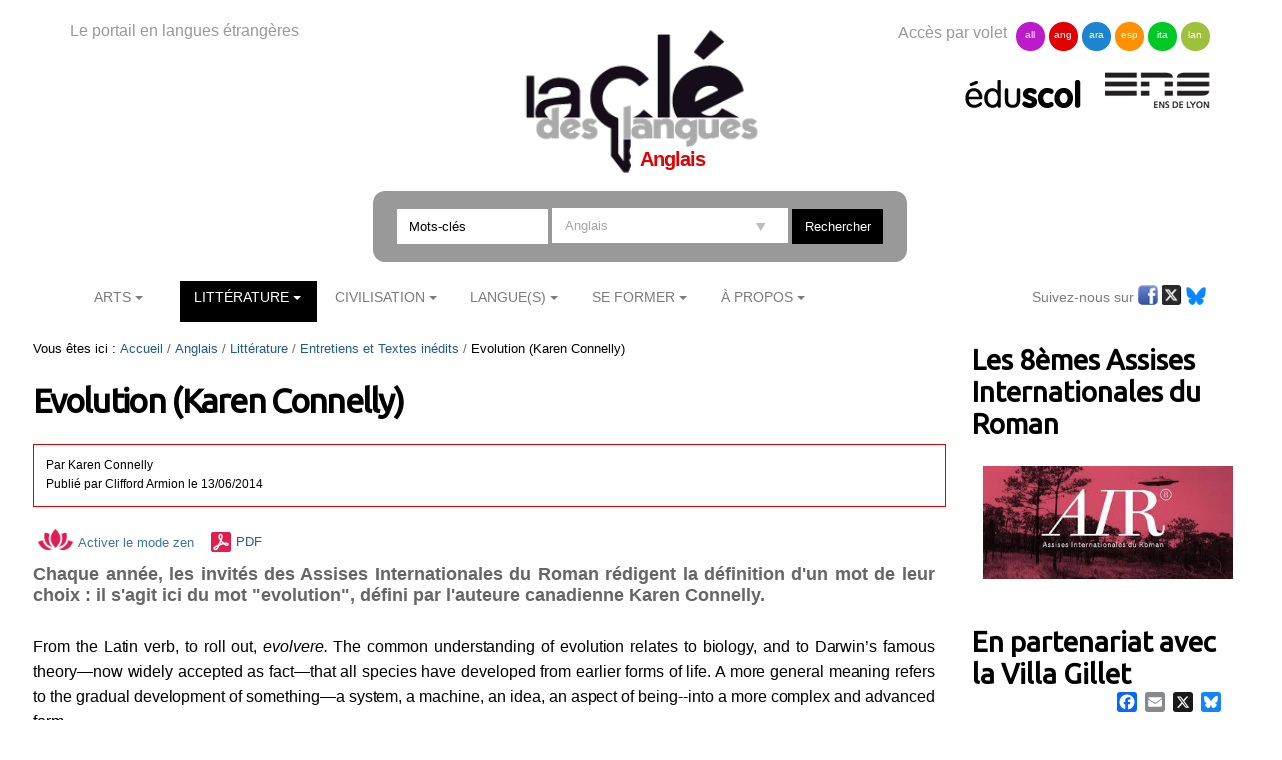

--- FILE ---
content_type: text/html;charset=utf-8
request_url: https://cle.ens-lyon.fr/anglais/litterature/entretiens-et-textes-inedits/evolution-karen-connelly-
body_size: 9736
content:

<!DOCTYPE html>

<html xmlns="https://www.w3.org/1999/xhtml" lang="en">

    
    
    
    
    


<head>
    <meta http-equiv="Content-Type" content="text/html; charset=utf-8" />


    
        <base href="https://cle.ens-lyon.fr/anglais/litterature/entretiens-et-textes-inedits/evolution-karen-connelly-" /><!--[if lt IE 7]></base><![endif]-->
    
    
        <meta content="Chaque année, les invités des Assises Internationales du Roman rédigent la définition d'un mot de leur choix : il s'agit ici du mot &quot;evolution&quot;, défini par l'auteure canadienne Karen Connelly." name="DC.description" /><meta content="Chaque année, les invités des Assises Internationales du Roman rédigent la définition d'un mot de leur choix : il s'agit ici du mot &quot;evolution&quot;, défini par l'auteure canadienne Karen Connelly." name="description" /><meta content="text/html" name="DC.format" /><meta content="Document" name="DC.type" /><meta content="2014/06/12 - " name="DC.date.valid_range" /><meta content="Keyword" name="keywords" /><meta content="2025-09-15T08:44:30+01:00" name="DC.date.modified" /><meta content="Keyword" name="DC.subject" /><meta content="2014-06-13T12:42:57+01:00" name="DC.date.created" /><meta content="en" name="DC.language" />

  
    <link rel="stylesheet" type="text/css" media="screen" href="https://cle.ens-lyon.fr/portal_css/Cle%20des%20Langues/reset-cachekey-506330e6bcd66e8ad99ff0c393475aa2.css" />
    <link rel="stylesheet" type="text/css" href="https://cle.ens-lyon.fr/portal_css/Cle%20des%20Langues/base-cachekey-0d80b13dfd1ce627fb2f192891ab1e96.css" />
    <style type="text/css" media="screen">@import url(https://cle.ens-lyon.fr/portal_css/Cle%20des%20Langues/resourceplone.app.jquerytools.dateinput-cachekey-ae6273185104836cd68cae12eab0c8d6.css);</style>
        <!--[if lt IE 8]>    
    
    <link rel="stylesheet" type="text/css" media="screen" href="https://cle.ens-lyon.fr/portal_css/Cle%20des%20Langues/IEFixes-cachekey-24f981e67b7effea7e893e6b6e791dff.css" />
        <![endif]-->
    
    <link rel="stylesheet" type="text/css" media="screen" href="https://cle.ens-lyon.fr/portal_css/Cle%20des%20Langues/resourcecontentleadimage-cachekey-8b1c6bc2db20a4f92a5ef17d0c73a85d.css" />
    <style type="text/css" media="all">@import url(https://cle.ens-lyon.fr/portal_css/Cle%20des%20Langues/docbook-cachekey-c0b1d69ed25db435628c0d53c36a1b17.css);</style>
    <style type="text/css">@import url(https://cle.ens-lyon.fr/portal_css/Cle%20des%20Langues/ploneannuaire-cachekey-aae933fc394622a368337b4a966f7f28.css);</style>
    <style type="text/css">@import url(https://cle.ens-lyon.fr/portal_css/Cle%20des%20Langues/ploneannuaire_popup-cachekey-fc7ac9bb15994c102051513ab2e7b016.css);</style>
    <style type="text/css" media="screen">@import url(https://cle.ens-lyon.fr/portal_css/Cle%20des%20Langues/resourceplonetheme.cdl.stylesheetscdl-cachekey-530453731c42d779ed85a462d73965d3.css);</style>
    <link rel="stylesheet" type="text/css" media="all" href="https://cle.ens-lyon.fr/portal_css/Cle%20des%20Langues/resourceContentWellPortlets.stylesContentWellPortlets-cachekey-be0b1c73af9317df639eeda7a9d07dd5.css" />
    <style type="text/css">@import url(https://cle.ens-lyon.fr/portal_css/Cle%20des%20Langues/resourcecollective.solr.resourcesstyle-cachekey-905f5d594bc7e903cf6f7f4040b1b4bd.css);</style>

  
  
    <script type="text/javascript" src="https://cle.ens-lyon.fr/portal_javascripts/Cle%20des%20Langues/resourceplone.app.jquery-cachekey-da609f106c49c89544eea58c102b42a8.js"></script>
    <script type="text/javascript" src="https://cle.ens-lyon.fr/portal_javascripts/Cle%20des%20Langues/ckeditor_vars-cachekey-bd6208ae05f014b00282609291767044.js"></script>
    <script type="text/javascript" src="https://cle.ens-lyon.fr/portal_javascripts/Cle%20des%20Langues/resourcedropdown-menu-cachekey-b0aea95dade473a363144fe57d4af618.js"></script>
    <script type="text/javascript">
/* - ploneannuaire_contacts.js - */
// https://cle.ens-lyon.fr/portal_javascripts/ploneannuaire_contacts.js?original=1

</script>
    <script type="text/javascript" src="https://cle.ens-lyon.fr/portal_javascripts/Cle%20des%20Langues/resourceplonetheme.cdl.javascriptszoombox-cachekey-b38df0e347731f9b95f3a67c9cbfcf0d.js"></script>
    <script type="text/javascript" src="https://cle.ens-lyon.fr/portal_javascripts/Cle%20des%20Langues/resourceplonetheme.cdl.javascriptsbxslider-cachekey-b2635f103df4f79d9d2115fe74821f5a.js"></script>
    <script type="text/javascript" src="https://cle.ens-lyon.fr/portal_javascripts/Cle%20des%20Langues/resourceplonetheme.cdl.javascriptshtml5-cachekey-942b1680544721c0fccaee38089e0235.js"></script>
    <script type="text/javascript" src="https://cle.ens-lyon.fr/portal_javascripts/Cle%20des%20Langues/resourceplonetheme.cdl.javascriptssendNewsLetter-cachekey-fe4bf203e5fdc5d5307f6260981f47da.js"></script>
    <script type="text/javascript" src="https://cle.ens-lyon.fr/portal_javascripts/Cle%20des%20Langues/++resource++plonetheme.cdl.javascripts/liens-temporels.js"></script>
    <script type="text/javascript" src="https://cle.ens-lyon.fr/portal_javascripts/Cle%20des%20Langues/resourceplonetheme.cdl.javascriptsensFeedReader-cachekey-356039bdfdf909f52dc3b9e44d442fc5.js"></script>
    <script type="text/javascript" src="https://cle.ens-lyon.fr/portal_javascripts/Cle%20des%20Langues/++resource++plonetheme.cdl.javascripts/cle.js"></script>
    <script type="text/javascript" src="https://cle.ens-lyon.fr/portal_javascripts/Cle%20des%20Langues/titreOuvrage-cachekey-7a206c13aec4444b13567636a9e68691.js"></script>


<title>Evolution (Karen Connelly) &mdash; Anglais</title>
        
    <link rel="canonical" href="https://cle.ens-lyon.fr/anglais/litterature/entretiens-et-textes-inedits/evolution-karen-connelly-" />

    <link rel="shortcut icon" type="image/x-icon" href="https://cle.ens-lyon.fr/favicon.ico" />
    <link rel="apple-touch-icon" href="https://cle.ens-lyon.fr/touch_icon.png" />






    <link rel="search" href="https://cle.ens-lyon.fr/@@search" title="Recherche dans ce site" />



        
        
        
        
        
        <link href="https://fonts.googleapis.com/css?family=Ubuntu" rel="stylesheet">
        <meta name="viewport" content="width=device-width, initial-scale=0.6666, maximum-scale=1.0, minimum-scale=0.6666" />
        <meta name="generator" content="Plone - https://plone.org" />
    
</head>

<body class="template-document_view portaltype-document site-anglais section-litterature subsection-entretiens-et-textes-inedits subsection-entretiens-et-textes-inedits-evolution-karen-connelly- userrole-anonymous" dir="ltr">

<div id="visual-portal-wrapper">

        <div id="portal-top" class="row">
<div class="cell width-full position-0">
            <div id="portal-header">
    <div id="portal-logo">
<p>Le portail en langues étrangères</p>
<a id="logo" title="La clé des langues - Cultures et langues étrangères" accesskey="1" href="https://cle.ens-lyon.fr">

    <img src="https://cle.ens-lyon.fr/logo.png" alt="logo" title="logo" width="250" />


</a>
 
        
	<h2>Anglais</h2>
	
	
        
	


</div>
<div id="portal-volets">
Accès par volet 
	<ul>
		<li><a href="https://cle.ens-lyon.fr/allemand">all</a></li>
		<li><a href="https://cle.ens-lyon.fr/anglais">ang</a></li>
		<li><a href="https://cle.ens-lyon.fr/arabe">ara</a></li>
		<li><a href="https://cle.ens-lyon.fr/espagnol">esp</a></li>
		<li><a href="https://cle.ens-lyon.fr/italien">ita</a></li>
		<li><a href="https://cle.ens-lyon.fr/langues-et-langage">lan</a></li>
    </ul> 
</div>
<div id="portal-partenaires">
<a id="portal-logo-eduscol" title="EduScol" href="https://eduscol.education.fr/cid45856/sites-experts-ens.html">
    <img src="https://cle.ens-lyon.fr/logo-eduscol.png" alt="Eduscol" /></a>
<a id="portal-logo-enslyon" title="ENS Lyon" href="https://www.ens-lyon.fr/">
    <img src="https://cle.ens-lyon.fr/logo-ens.png" alt="ENS Lyon" /></a>
</div>
<div id="portal-searchbox">
    <form name="searchform" action="https://cle.ens-lyon.fr/@@searchResources" id="mysearchform">
        <input name="SearchableText" type="text" size="18" placeholder="Mots-clés" title="Search Site" accesskey="4" " class="inputLabel" id="nolivesearchGadget" />
        <select id="filtre-publications" name="path">
                                   <option value="/cle" selected>Tous les volets</option>
                                   <option value="/cle/allemand">Allemand</option>
                                   <option value="/cle/anglais" selected="selected">Anglais</option>
                                   <option value="/cle/arabe">Arabe</option>
                                   <option value="/cle/espagnol">Espagnol</option>
                                   <option value="/cle/italien">Italien</option>
                                   <option value="/cle/langues-et-langage">La langue dans tous ses états</option>
        </select>

        <!--input type="hidden" name="filtre-publications" tal:attributes="value filtre"-->
        <input type="hidden" name="facet" value="true">
        <input type="hidden" name="facet.field" value="Type">
        <label for="searchGadget" class="hiddenStructure">Chercher par</label>

        <div class="LSBox">

        <input class="searchButton" type="submit" value="Rechercher" /><br />

        </div>
    </form>

    <div id="portal-advanced-search" class="hiddenStructure">
        <a href="https://cle.ens-lyon.fr/search_form" accesskey="5">Recherche avancée…</a>
    </div>

</div>

    <h5 class="hiddenStructure">Navigation</h5>
    <ul id="portal-globalnav"><li id="portaltab-arts" class="plain"><a href="https://cle.ens-lyon.fr/anglais/arts" class="plain" title="">Arts</a>
                <ul class="submenu">
                    <li>

    

        <a href="https://cle.ens-lyon.fr/anglais/arts/cinema" class="state-published" title="">
            
            Cinéma
        </a>

        
    
</li>


<li>

    

        <a href="https://cle.ens-lyon.fr/anglais/arts/peinture" class="state-published" title="">
            
            Peinture
        </a>

        
    
</li>


<li>

    

        <a href="https://cle.ens-lyon.fr/anglais/arts/musique" class="state-published" title="">
            
            Musique
        </a>

        
    
</li>


<li>

    

        <a href="https://cle.ens-lyon.fr/anglais/arts/photographie" class="state-published" title="">
            
            Photographie
        </a>

        
    
</li>
                </ul>
            </li><li id="portaltab-litterature" class="selected"><a href="https://cle.ens-lyon.fr/anglais/litterature" class="plain" title="">Littérature</a>
                <ul class="submenu">
                    <li>

    

        <a href="https://cle.ens-lyon.fr/anglais/litterature/litterature-americaine" class="state-published" title="">
            
            Littérature américaine
        </a>

        
    
</li>


<li>

    

        <a href="https://cle.ens-lyon.fr/anglais/litterature/litterature-britannique" class="state-published" title="">
            
            Littérature britannique et irlandaise
        </a>

        
    
</li>


<li>

    

        <a href="https://cle.ens-lyon.fr/anglais/litterature/litterature-postcoloniale" class="state-published" title="">
            
            Littérature postcoloniale
        </a>

        
    
</li>


<li>

    

        <a href="https://cle.ens-lyon.fr/anglais/litterature/entretiens-et-textes-inedits" class="state-published" title="">
            
            Entretiens et Textes inédits
        </a>

        
    
</li>


<li>

    

        <a href="https://cle.ens-lyon.fr/anglais/litterature/les-dossiers-transversaux" class="state-published" title="">
            
            Les dossiers transversaux
        </a>

        
    
</li>
                </ul>
            </li><li id="portaltab-civilisation" class="plain"><a href="https://cle.ens-lyon.fr/anglais/civilisation" class="plain" title="">Civilisation</a>
                <ul class="submenu">
                    <li>

    

        <a href="https://cle.ens-lyon.fr/anglais/civilisation/domaine-americain" class="state-published" title="">
            
            Domaine américain
        </a>

        
    
</li>


<li>

    

        <a href="https://cle.ens-lyon.fr/anglais/civilisation/domaine-britannique" class="state-published" title="">
            
            Domaine britannique
        </a>

        
    
</li>


<li>

    

        <a href="https://cle.ens-lyon.fr/anglais/civilisation/commonwealth" class="state-published" title="">
            
            Commonwealth
        </a>

        
    
</li>


<li>

    

        <a href="https://cle.ens-lyon.fr/anglais/civilisation/les-dossiers-transversaux" class="state-published" title="">
            
            Les dossiers transversaux
        </a>

        
    
</li>
                </ul>
            </li><li id="portaltab-langue" class="plain"><a href="https://cle.ens-lyon.fr/anglais/langue" class="plain" title="">Langue(s)</a>
                <ul class="submenu">
                    <li>

    

        <a href="https://cle.ens-lyon.fr/anglais/langue/lessentiel-de-langlais-oral" class="state-published" title="">
            
            L'essentiel de l'anglais oral
        </a>

        
    
</li>


<li>

    

        <a href="https://cle.ens-lyon.fr/anglais/langue/phono-phonetique" class="state-published" title="">
            
            Phonologie et Phonétique
        </a>

        
    
</li>


<li>

    

        <a href="https://cle.ens-lyon.fr/anglais/langue/linguistique" class="state-published" title="">
            
            Linguistique
        </a>

        
    
</li>


<li>

    

        <a href="https://cle.ens-lyon.fr/anglais/langue/langlais-americain" class="state-published" title="">
            
            L'anglais américain
        </a>

        
    
</li>


<li>

    

        <a href="https://cle.ens-lyon.fr/anglais/langue/precis-de-grammaire" class="state-published" title="">
            
            Précis de grammaire
        </a>

        
    
</li>
                </ul>
            </li><li id="portaltab-se-former" class="plain"><a href="https://cle.ens-lyon.fr/anglais/se-former" class="plain" title="">Se former</a>
                <ul class="submenu">
                    <li>

    

        <a href="https://cle.ens-lyon.fr/anglais/se-former/programmes-denseignement" class="state-published" title="">
            
            Programmes d'enseignement et sélection de ressources
        </a>

        
    
</li>


<li>

    

        <a href="https://cle.ens-lyon.fr/anglais/se-former/programmes-des-concours" class="state-published" title="">
            
            Programmes des concours
        </a>

        
    
</li>


<li>

    

        <a href="https://cle.ens-lyon.fr/anglais/se-former/dnl" class="state-published" title="Cette page recense les ressources pour la DNL, co-publiées avec les autre sites experts">
            
            DNL
        </a>

        
    
</li>


<li>

    

        <a href="https://cle.ens-lyon.fr/anglais/se-former/porte-cles-grammatical" class="state-published" title="">
            
            Porte-clés grammatical
        </a>

        
    
</li>


<li>

    

        <a href="https://cle.ens-lyon.fr/anglais/se-former/workbook" class="state-published" title="">
            
            Workbook
        </a>

        
    
</li>


<li>

    

        <a href="https://cle.ens-lyon.fr/anglais/se-former/methodologie" class="state-published" title="">
            
            Méthodologie
        </a>

        
    
</li>


<li>

    

        <a href="https://cle.ens-lyon.fr/anglais/se-former/les-ressources-web" class="state-published" title="">
            
            Les ressources web
        </a>

        
    
</li>
                </ul>
            </li><li id="portaltab-a-propos" class="plain"><a href="https://cle.ens-lyon.fr/anglais/a-propos" class="plain" title="">À Propos</a>
                <ul class="submenu">
                    <li>

    

        <a href="https://cle.ens-lyon.fr/anglais/a-propos/qui-sommes-nous" class="state-published" title="">
            
            Qui sommes-nous ? 
        </a>

        
    
</li>


<li>

    

        <a href="https://cle.ens-lyon.fr/anglais/a-propos/contribuer-au-site" class="state-published" title="">
            
            Contribuer au site
        </a>

        
    
</li>


<li>

    

        <a href="https://cle.ens-lyon.fr/anglais/a-propos/lettre-dinformation" class="state-published" title="">
            
            Lettre d'information
        </a>

        
    
</li>


<li>

    

        <a href="https://cle.ens-lyon.fr/anglais/a-propos/mentions-legales" class="state-published" title="">
            
            Mentions légales
        </a>

        
    
</li>
                </ul>
            </li></ul>



<p class="hiddenStructure">
  <a accesskey="2" href="https://cle.ens-lyon.fr/anglais/litterature/entretiens-et-textes-inedits/evolution-karen-connelly-#content">Aller au contenu.</a> |

  <a accesskey="6" href="https://cle.ens-lyon.fr/anglais/litterature/entretiens-et-textes-inedits/evolution-karen-connelly-#portal-globalnav">Aller à la navigation</a>
</p>

<div id="portal-reseaux">
	
	
	<ul>
	Suivez-nous sur
		<li><a href="https://www.facebook.com/anglicistes/" target="_blank"><img alt="icone-facebook" src="/cle/icone_facebook.gif" /></a></li>
		<li><a href="https://twitter.com/La_Cle_ANGLAISE" target="_blank"><img alt="icone-twitter" src="/cle/icone_twitter.gif" /></a></li>
                <li><a href="https://bsky.app/profile/lacleanglais.bsky.social" target="_blank"><img alt="icone-bluesky" src="https://cle.ens-lyon.fr/blueskyLogo.svg" style="width:20px" /></a></li>
    </ul>
	
    
	

</div>
<div id="portal-personaltools-wrapper">

<p class="hiddenStructure">Outils personnels</p>





</div>

</div>

<div class="contentwellportlets row" id="portlets-in-header">
  
  
</div>



</div>
        </div>
    <div id="portal-columns" class="row">

        <div id="portal-column-content" class="cell width-3:4 position-0">

            <div id="viewlet-above-content"><div id="portal-breadcrumbs">

    <span id="breadcrumbs-you-are-here">Vous êtes ici :</span>
    <span id="breadcrumbs-home">
        <a href="https://cle.ens-lyon.fr/anglais">Accueil</a>
        <span class="breadcrumbSeparator">
            /
            
        </span>
    </span>
    <span id="breadcrumbs-1" dir="ltr">
        
            <a href="https://cle.ens-lyon.fr/anglais/litterature">Littérature</a>
            <span class="breadcrumbSeparator">
                /
                
            </span>
            
         
    </span>
    <span id="breadcrumbs-2" dir="ltr">
        
            <a href="https://cle.ens-lyon.fr/anglais/litterature/entretiens-et-textes-inedits">Entretiens et Textes inédits</a>
            <span class="breadcrumbSeparator">
                /
                
            </span>
            
         
    </span>
    <span id="breadcrumbs-3" dir="ltr">
        
            
            
            <span id="breadcrumbs-current">Evolution (Karen Connelly)</span>
         
    </span>

</div>

<div class="contentwellportlets row" id="portlets-above">
  
  
</div>


</div>

            
                <div class="">

                    

                    

    <dl class="portalMessage info" id="kssPortalMessage" style="display:none">
        <dt>Info</dt>
        <dd></dd>
    </dl>



                    
                        <div id="content">

                            

                            

                             <div id="viewlet-above-content-title"></div>
                             
                                 
                                 
            
                <h1 id="parent-fieldname-title" class="documentFirstHeading">
                    Evolution (Karen Connelly)
                </h1>
            
            
        
                             
                             <div id="viewlet-below-content-title"><div class="contentwellportlets row" id="portlets-below-title">
  
  
</div>





<div class="documentByLine" id="plone-document-byline">
<div class="documentContributors">
       Par <span class="auteur"> <span class="contributeur"><span class="monPrenom">Karen</span> <span class="monNom">Connelly</span></span></span>
  </div>
<div class="DatePublication">Publié 
  
    <span class="documentAuthor">
      par
      <span>Clifford Armion</span>
    </span>
  
   le <span>13/06/2014</span></div>

  
</div>
</div>

<p>

<span><a class="mode-zen" href="" title="Activer le mode zen"><img src="picto-zen.png">Activer le mode zen</a></span>





<span id="document-action-pdf"><a href="https://cle.ens-lyon.fr/anglais/litterature/entretiens-et-textes-inedits/evolution-karen-connelly-/@@openPDF?uid=1303670889184ec8ae9d193f7381b932&amp;id=evolution-karen-connelly-" title="Télécharger cette page ou section au format PDF">PDF</a>
</span>


</p>

                             
                                 
                                 
            
                <div id="parent-fieldname-description" class="documentDescription">
                   Chaque année, les invités des Assises Internationales du Roman rédigent la définition d'un mot de leur choix : il s'agit ici du mot "evolution", défini par l'auteure canadienne Karen Connelly.
                </div>
            
            
        
                             

                             <div id="viewlet-above-content-body">
<dl id="document-toc" class="portlet toc" style="display: none">
  <dt class="portletHeader">Sommaire</dt>
  <dd class="portletItem">
  </dd>
</dl>
</div>
                             <div id="content-core">
                                 
    
        
        <div class="" id="parent-fieldname-text-1303670889184ec8ae9d193f7381b932">
            <p><span>From the Latin verb, to roll out, <em>evolvere.</em> The common understanding of evolution relates to biology, and to Darwin’s famous theory—now widely accepted as fact—that all species have developed from earlier forms of life. A more general meaning refers to the gradual development of something—a system, a machine, an idea, an aspect of being--into a more complex and advanced form.</span></p>

<p><span>Evolution. Transformation. Transmutation. Change. These are some of our words for being broken, in small and large ways, continually. Form comes to the end of itself, inevitably alters, sprouts newness, a reordering in the mind, the body, the very genes, the molecules, the most basic grit of matter. Philosophy and religion meet biology without argument. They bow to one another and begin to dance. Evolution is the perpetual struggle: of the individual animal, of every species, of human society, of increasingly burdened ecosystems, of this single biosphere.</span></p>

<p><span>The evolution of human consciousness is mapped in the history of the novel. A fine novel portrays the evolution of a world, an imaginary ecosystem. Individuals, like the characters in a story, gain consciousness (or do not) by cracking (or not) out of the shell of unknowing, coming to the end of the system, creating a new one. We alter, evolve through decades of experience, stepping more deeply into aliveness (these rich, then richer years) as death rises up to greet us. The irony is so great as to be theatrical, arranged, tragicomic.</span></p>

<p><span>Love in the heart, terror in the heart: these are the twin sisters of the novel and of life. Terrifying, and lovely, this evolution of self into spirit, flesh into wisdom, into death, ashes, dust, molecules again, carbon and air.</span></p>

<p><span>Finally the wind scatters the heart</span>.</p>

<p>&nbsp;</p>

            
        </div>
    

    
<div id="reference"><h6>Pour citer cette ressource :</h6><p style="text-align: left;"><span class="auteur"> <span class="monPrenom">Karen</span> <span class="monNom">Connelly</span></span>, <span id='resourceTitle'>Evolution (Karen Connelly)</span>, <em>La Cl&eacute; des Langues</em> [en ligne], Lyon, ENS de LYON/DGESCO (ISSN 2107-7029), <span>juin 2014</span>. Consult&eacute; le <span>21/01/2026</span>. URL: <a href='https://cle.ens-lyon.fr/anglais/litterature/entretiens-et-textes-inedits/evolution-karen-connelly-'>https://cle.ens-lyon.fr/anglais/litterature/entretiens-et-textes-inedits/evolution-karen-connelly-</a></p></div>
    <!--div id="reference" tal:define="DateTime python:modules['DateTime'].DateTime;
                                   toLocalizedTime nocall:context/@@plone/toLocalizedTime;
                                   contributeurs here/Contributors;
                                   Mois python:{'1':'janvier','2':'février','3':'mars','4':'avril','5':'mai','6':'juin','7':'juillet','8':'août','9':'septembre','10':'octobre','11':'novembre','12':'décembre'};
                                   mois python:here.Date() and Mois[str(DateTime(here.Date()).month())];
                                   annee python:here.Date() and DateTime(here.Date()).year();
                                   ">
        <h6>Pour citer cette ressource :</h6>
        <p><span tal:content="structure python:context.fn_viewContributeurs(contributeurs, lien='false', affiliation='false')+', '" tal:condition="contributeurs"/> "<span id="resourceTitle" tal:content="here/Title"/>", <em>La Clé des Langues</em> [en ligne], Lyon, ENS de LYON/DGESCO (ISSN 2107-7029)<span tal:condition="python:here.Date()" tal:content="python:', '+mois+' '+str(annee)"/>. Consulté le <span tal:content="python:toLocalizedTime(DateTime().Date())"/>. URL: <a tal:attributes="href here/getURL|here/absolute_url" tal:content="here/getURL|here/absolute_url"/></p>
    </div-->
<script>
$(document).ready(function(){
titreOuvrageDescription($("#parent-fieldname-description"));
});
</script>
<!-- AddToAny BEGIN -->
<div class="a2a_kit a2a_kit_size_20 a2a_floating_style a2a_default_style" style="bottom:0px; right:0px;">
<a class="a2a_button_facebook"></a>
<a class="a2a_button_email"></a>
<a class="a2a_button_x"></a>
<a class="a2a_button_bluesky"></a>
</div>
<script type="text/javascript" src="https://cle.ens-lyon.fr/page.js"></script>
<!-- AddToAny END -->

                             </div>
                             <div id="viewlet-below-content-body">



    <div class="visualClear"><!-- --></div>

    <div class="documentActions">
        

        

    </div>

</div>

                            
                        </div>
                    

                    
                </div>
            

            <div id="viewlet-below-content">




<div class="contentwellportlets row" id="portlets-below">
  
  
</div>


</div>
        </div>

        
        

        <div id="portal-column-two" class="cell width-1:4 position-3:4">
            
                
  
    
    <div id="[base64]" class="portletWrapper [base64]">
      <div>
        
<dl class="portlet portletStaticText portlet-static-les-8emes-assises-internationales-du-roman">

    <dt class="portletHeader">
        <span class="portletTopLeft"></span>
        <span>
           Les 8èmes Assises Internationales du Roman
        </span>
        <span class="portletTopRight"></span>
    </dt>

    <dd class="portletItem odd">
        <p><img alt="" class="image-inline" src="http://cle.ens-lyon.fr/arabe/images/air_1402039356493-jpg" style="width: 250px; height: 113px;" title="air9petit150.jpg" /></p>

        
            <span class="portletBottomLeft"></span>
            <span class="portletBottomRight"></span>
        
    </dd>
    
    

</dl>

      </div>
    </div>
    
  

  
    
    <div id="[base64]" class="portletWrapper [base64]">
      <div>
        
<dl class="portlet portletStaticText portlet-static-en-partenariat-avec-la-villa-gillet">

    <dt class="portletHeader">
        <span class="portletTopLeft"></span>
        <span>
           En partenariat avec la Villa Gillet
        </span>
        <span class="portletTopRight"></span>
    </dt>

    <dd class="portletItem odd">
        <p style="text-align: center;"><a href="https://www.villagillet.net/" target="_blank"><img alt="" src="http://cle.ens-lyon.fr/anglais/images/logo-villagillet_1395061519711-jpg" style="width: 200px; height: 80px;" title="logo_villagillet.jpg" /></a></p>

<p><span style="font-weight: bold;">Institution incontournable de la scène culturelle à Lyon</span>, la <a class="lien_externe" href="http://www.villagillet.net/" target="_blank" title="http://www.villagillet.net/ (nouvelle fenêtre)"><span style="font-weight: bold;">Villa Gillet </span></a>rassemble artistes, écrivains et chercheurs du monde entier pour nourrir une réflexion publique autour des questions de notre temps à l'occasion de conférences, débats, tables rondes, et lectures.</p>

        
            <span class="portletBottomLeft"></span>
            <span class="portletBottomRight"></span>
        
    </dd>
    
    

</dl>

      </div>
    </div>
    
  

  
    
    <div id="portletwrapper-706c6f6e652e7269676874636f6c756d6e0a636f6e746578740a2f636c652f616e676c6169732f6c697474657261747572652f656e7472657469656e732d65742d7465787465732d696e65646974730a7468656d61746971756573" class="portletWrapper [base64]">
      <div>
        
	
		<dl class="portlet portletCollectionCDL portletCollectionListe portlet-collection-thematiques">

		    <dt class="portletHeader">
		        <span class="portal_header_title">Thématiques</span>
                        
		    </dt> 
		    <div class="portletContent-wrapper">
		      
		        <dd class="portletItem odd">
		          
		            
		            
		            
					
		         
		            
                            

                              

                            
		            <div class="itemTitleWrapper">
			            <a href="https://cle.ens-lyon.fr/anglais/litterature/entretiens-et-textes-inedits/les-entretiens" class="itemTitle" title="">
			                
			                Les entretiens
			            </a>
		       		</div>
  
		             
					 
                           


		        </dd>
		      
		      
		        <dd class="portletItem even">
		          
		            
		            
		            
					
		         
		            
                            

                              

                            
		            <div class="itemTitleWrapper">
			            <a href="https://cle.ens-lyon.fr/anglais/litterature/entretiens-et-textes-inedits/les-mot-cles" class="itemTitle" title="">
			                
			                Les mot-clés
			            </a>
		       		</div>
  
		             
					 
                           


		        </dd>
		      
		      
		        <dd class="portletItem odd">
		          
		            
		            
		            
					
		         
		            
                            

                              

                            
		            <div class="itemTitleWrapper">
			            <a href="https://cle.ens-lyon.fr/anglais/litterature/entretiens-et-textes-inedits/les-textes-inedits" class="itemTitle" title="">
			                
			                Les textes inédits
			            </a>
		       		</div>
  
		             
					 
                           


		        </dd>
		      
		    </div>

   

</dl>

	

	

	

      </div>
    </div>
    
  

  
    
    <div id="portletwrapper-706c6f6e652e7269676874636f6c756d6e0a636f6e746578740a2f636c650a706f72746c65742d6d6f74732d636c65" class="portletWrapper kssattr-portlethash-706c6f6e652e7269676874636f6c756d6e0a636f6e746578740a2f636c650a706f72746c65742d6d6f74732d636c65">
      <div>
        


  
    <div>
<div class="portlet portlet-mots-cles">
            
          <!-- Affichage des mots cles -->
            
            <h2 class="portletHeader">Mots-clés</h2>
            <ul class="resourceKeywords">
           
                       <li class="existKeyword"><a href="https://cle.ens-lyon.fr/ressources-meme-mot-cle?part=//Langues&amp;urn=8&amp;termes=&amp;filtre-publications=anglais&amp;obj=&amp;media=&amp;keyword=Villa%20Gillet" lang="fr">Villa Gillet</a></li>
<li class="existKeyword"><a href="https://cle.ens-lyon.fr/ressources-meme-mot-cle?part=//Langues&amp;urn=8&amp;termes=&amp;filtre-publications=anglais&amp;obj=&amp;media=&amp;keyword=lexique" lang="fr">lexique</a></li>
<li class="existKeyword"><a href="https://cle.ens-lyon.fr/ressources-meme-mot-cle?part=//Langues&amp;urn=8&amp;termes=&amp;filtre-publications=anglais&amp;obj=&amp;media=&amp;keyword=vocabulary" lang="en">vocabulary</a></li>
<li class="existKeyword"><a href="https://cle.ens-lyon.fr/ressources-meme-mot-cle?part=//Langues&amp;urn=8&amp;termes=&amp;filtre-publications=anglais&amp;obj=&amp;media=&amp;keyword=Assises%20Internationales%20du%20Roman" lang="fr">Assises Internationales du Roman</a></li>
<li class="existKeyword"><a href="https://cle.ens-lyon.fr/ressources-meme-mot-cle?part=//Langues&amp;urn=8&amp;termes=&amp;filtre-publications=anglais&amp;obj=&amp;media=&amp;keyword=évolution" lang="fr">évolution</a></li>
<li class="existKeyword"><a href="https://cle.ens-lyon.fr/ressources-meme-mot-cle?part=//Langues&amp;urn=8&amp;termes=&amp;filtre-publications=anglais&amp;obj=&amp;media=&amp;keyword=evolution" lang="en">evolution</a></li>

             </ul>
             

</div>
</div>
  

  


      </div>
    </div>
    
  

  
    
    <div id="portletwrapper-706c6f6e652e7269676874636f6c756d6e0a636f6e746578740a2f636c650a626f756e642d6d6574686f642d61737369676e6d656e742d7469746c652d6f662d61737369676e6d656e742d6174" class="portletWrapper kssattr-portlethash-706c6f6e652e7269676874636f6c756d6e0a636f6e746578740a2f636c650a626f756e642d6d6574686f642d61737369676e6d656e742d7469746c652d6f662d61737369676e6d656e742d6174">
      <div>
        
<dl class="portlet" id="portlet-related">

    <dt class="portletHeader">
        <span class="portletTopLeft"></span>
        <span>Ressources connexes</span>
        <span class="portletTopRight"></span>
    </dt>

    <dd class="portletItem anglais">

                    <img src="/cle/++resource++plonetheme.cdl.images/vignette-defaut-anglais.png" alt="" width="80" class="picto-anglais" />
                    <div class="itemTitleWrapper">
                    <a class="itemTitle" href="https://cle.ens-lyon.fr/anglais/litterature/entretiens-et-textes-inedits/clue-kate-summerscale" target="_blank" title="Chaque année les invités anglophones des Assises Internationales du Roman rédigent la définition d'un mot de leur choix. Les traductions françaises de ces textes ainsi que les mots-clés des auteurs de langue française des sept premières saisons des AIRs sont éditées par Christian Bourgois dans un volume intitulé le Lexique Nomade. Nous vous invitons ici à découvrir le texte Clue, de Kate Summerscale.">
                        <span>Clue (Kate Summerscale)</span>
                    </a>
                    
                    
                    </div>

</dd>
    <dd class="portletItem anglais">

                    <img src="/cle/++resource++plonetheme.cdl.images/vignette-defaut-anglais.png" alt="" width="80" class="picto-anglais" />
                    <div class="itemTitleWrapper">
                    <a class="itemTitle" href="https://cle.ens-lyon.fr/anglais/litterature/entretiens-et-textes-inedits/belligerent-lionel-shriver-" target="_blank" title="Chaque année, les invités anglophones des Assises Internationales du Roman rédigent la définition d'un mot de leur choix. Les traductions françaises de ces textes ainsi que les mots-clés des auteurs de langue française des sept premières saisons des AIRs sont éditées par Christian Bourgois dans un volume intitulé le Lexique Nomade. Nous vous invitons ici à découvrir les versions originales des entrées de ce précieux lexique... Ici la contribution de Lionel Shriver (texte et vidéo) qui profite de cet exercice pour nous parler des auteurs comme célébrités.">
                        <span>Belligerent (Lionel Shriver)</span>
                    </a>
                    
                    
                    </div>

</dd>
    <dd class="portletItem anglais">

                    <img src="/cle/++resource++plonetheme.cdl.images/vignette-defaut-anglais.png" alt="" width="80" class="picto-anglais" />
                    <div class="itemTitleWrapper">
                    <a class="itemTitle" href="https://cle.ens-lyon.fr/anglais/litterature/entretiens-et-textes-inedits/morality-adelle-waldman-" target="_blank" title="Chaque année, les invités des Assises Internationales du Roman rédigent la définition d'un mot de leur choix : il s'agit ici du mot &quot;morality&quot;, défini par l'auteure américaine Adelle Waldman.">
                        <span>Morality (Adelle Waldman)</span>
                    </a>
                    
                    
                    </div>

</dd>
    <dd class="portletItem anglais">

                    <img src="/cle/++resource++plonetheme.cdl.images/vignette-defaut-anglais.png" alt="" width="80" class="picto-anglais" />
                    <div class="itemTitleWrapper">
                    <a class="itemTitle" href="https://cle.ens-lyon.fr/anglais/litterature/entretiens-et-textes-inedits/nonsense-alfred-brendel" target="_blank" title="Chaque année les invités des Assises Internationales du Roman rédigent la définition d'un mot de leur choix : il s'agit ici du mot &quot;nonsense&quot;, défini par le musicien et écrivain autrichien Alfred Brendel.">
                        <span>Nonsense (Alfred Brendel)</span>
                    </a>
                    
                    
                    </div>

</dd>
    <dd class="portletItem anglais">

                    <img src="/cle/++resource++plonetheme.cdl.images/vignette-defaut-anglais.png" alt="" width="80" class="picto-anglais" />
                    <div class="itemTitleWrapper">
                    <a class="itemTitle" href="https://cle.ens-lyon.fr/anglais/litterature/entretiens-et-textes-inedits/a-stewart-o-nan-" target="_blank" title="Chaque année, les invités des Assises Internationales du Roman rédigent la définition d'un mot de leur choix : il s'agit ici du mot &quot;a&quot;, défini par l'auteur américain Stewart O’Nan.">
                        <span>"a" (Stewart O’Nan)</span>
                    </a>
                    
                    
                    </div>

</dd>
    <dd class="portletItem anglais">

                    <img src="/cle/++resource++plonetheme.cdl.images/vignette-defaut-anglais.png" alt="" width="80" class="picto-anglais" />
                    <div class="itemTitleWrapper">
                    <a class="itemTitle" href="https://cle.ens-lyon.fr/anglais/litterature/entretiens-et-textes-inedits/superstition-john-burnside-" target="_blank" title="Chaque année, les invités des Assises Internationales du Roman rédigent la définition d'un mot de leur choix : il s'agit ici du mot &quot;superstition&quot;, défini par l'écrivain écossais John Burnside.">
                        <span>Superstition (John Burnside)</span>
                    </a>
                    
                    
                    </div>

</dd>
    <dd class="portletItem anglais">

                    <img src="/cle/++resource++plonetheme.cdl.images/vignette-defaut-anglais.png" alt="" width="80" class="picto-anglais" />
                    <div class="itemTitleWrapper">
                    <a class="itemTitle" href="https://cle.ens-lyon.fr/anglais/litterature/entretiens-et-textes-inedits/notebooks-toby-litt-" target="_blank" title="Chaque année, les invités des Assises Internationales du Roman rédigent la définition d'un mot de leur choix : il s'agit ici du mot &quot;notebooks&quot;, défini par l'auteur anglais Toby Litt.">
                        <span>Notebooks (Toby Litt)</span>
                    </a>
                    
                    
                    </div>

</dd>
    <dd class="portletItem anglais">

                    <img src="/cle/++resource++plonetheme.cdl.images/vignette-defaut-anglais.png" alt="" width="80" class="picto-anglais" />
                    <div class="itemTitleWrapper">
                    <a class="itemTitle" href="https://cle.ens-lyon.fr/anglais/litterature/entretiens-et-textes-inedits/circle-nikolai-grozni-" target="_blank" title="Chaque année les invités anglophones des Assises Internationales du Roman rédigent la définition d'un mot de leur choix. Les traductions françaises de ces textes ainsi que les mots-clés des auteurs de langue française des sept premières saisons des AIRs sont éditées par Christian Bourgois dans un volume intitulé le Lexique Nomade.">
                        <span>Circle (Nikolai Grozni)</span>
                    </a>
                    
                    
                    </div>

</dd>
    <dd class="portletItem anglais">

                    <img src="/cle/++resource++plonetheme.cdl.images/vignette-defaut-anglais.png" alt="" width="80" class="picto-anglais" />
                    <div class="itemTitleWrapper">
                    <a class="itemTitle" href="https://cle.ens-lyon.fr/anglais/litterature/entretiens-et-textes-inedits/rythm-kirsty-gunn-" target="_blank" title="Chaque année, les invités des Assises Internationales du Roman rédigent la définition d'un mot de leur choix : il s'agit ici du mot &quot;rhythm&quot;, défini par l'auteure néo-zélandaise Kirsty Gunn.">
                        <span>Rhythm (Kirsty Gunn)</span>
                    </a>
                    
                    
                    </div>

</dd>
    <dd class="portletItem anglais">

                    <img src="/cle/++resource++plonetheme.cdl.images/vignette-defaut-anglais.png" alt="" width="80" class="picto-anglais" />
                    <div class="itemTitleWrapper">
                    <a class="itemTitle" href="https://cle.ens-lyon.fr/anglais/litterature/entretiens-et-textes-inedits/balagan-etgar-keret-" target="_blank" title="Chaque année, les invités des Assises Internationales du Roman rédigent la définition d'un mot de leur choix : il s'agit ici du mot &quot;balagan&quot;, défini par l'auteur israélien Etgar Keret.">
                        <span>Balagan (Etgar Keret)</span>
                    </a>
                    
                    
                    </div>

</dd>
              
              
</dl>
      </div>
    </div>
    
  




            
        </div>
        
    </div>


    <div id="portal-footer-wrapper" class="row">
        <div class="cell width-full position-0">
            <div class="contentwellportlets row" id="portlets-footer">
  
  
</div>



<!-- PW-Mark ENS et DGESCO -->
<script type="text/javascript">
    var _paq = window._paq = window._paq || [];
    _paq.push(['trackPageView']);
    _paq.push(['enableLinkTracking']);
    (function() {
        var up="https://pw-mark.ens-lyon.fr/";
        var um="https://wa.phm.education.gouv.fr/mutu/";
        _paq.push(['setTrackerUrl', up+'ens-pw.php']);
        _paq.push(['setSiteId', 141]);
        _paq.push(['disableCookies']);
        _paq.push(['disableAlwaysUseSendBeacon']);
        _paq.push(['addTracker', um+'p.php', 12]);
        var d=document, g=d.createElement('script'), s=d.getElementsByTagName('script')[0];
        g.type='text/javascript'; g.async=true; g.defer=true; g.src=up+'dgesco.js'; s.parentNode.insertBefore(g,s);
      })();
</script>
<noscript><p>
  <img src="https://pw-mark.ens-lyon.fr/ens-pw.php?idsite=141" style="border:0;" alt="" />
  <img referrerpolicy="no-referrer-when-downgrade" src="https://wa.phm.education.gouv.fr/mutu/p.php?idsite=12&amp;rec=1" style="border:0" alt="" />
</p></noscript>
<!-- End PW-Mark ENS et DGESCO -->
<ul id="portal-siteactions">
<li><a href="/"><span>La clé</span> des langues</a></li>
    <li id="siteaction-contact"><a href="https://cle.ens-lyon.fr/contact-info" accesskey="9" title="Contact">Contact</a></li>
    <li id="siteaction-a-propos"><a href="https://cle.ens-lyon.fr/a-propos" accesskey="" title="À propos">À propos</a></li>
    <li id="siteaction-contribuer"><a href="https://cle.ens-lyon.fr/contribuer" accesskey="" title="Contribuer">Contribuer</a></li>
    <li id="siteaction-lettres-info"><a href="https://cle.ens-lyon.fr/a-propos/lettre-information" accesskey="" title="Lettre d'info">Lettre d'info</a></li>
    <li id="siteaction-rss"><a href="https://cle.ens-lyon.fr/a-propos/flux-rss" accesskey="" title="Flux RSS">Flux RSS</a></li>
    <li id="siteaction-reseaux-sociaux"><a href="https://cle.ens-lyon.fr/a-propos/reseaux-sociaux" accesskey="" title="Réseaux sociaux">Réseaux sociaux</a></li>
    <li id="siteaction-mentions-legales"><a href="https://cle.ens-lyon.fr/a-propos/mentions-legales/mentions-legales-et-credits-techniques" accesskey="" title="Mentions légales">Mentions légales</a></li>
    <li id="siteaction-sitemap"><a href="https://cle.ens-lyon.fr/anglais/sitemap" accesskey="3" title="Plan du site">Plan du site</a></li>
    <li id="siteaction-accessibility"><a href="https://cle.ens-lyon.fr/anglais/accessibility-info" accesskey="0" title="Accessibilité : non conforme">Accessibilité : non conforme</a></li>
    <li id="siteaction-login"><a href="https://cle.ens-lyon.fr/anglais/login_form_admin" accesskey="" title="Se connecter">Se connecter</a></li>
</ul>
        </div>
    </div>
</div>
</body>
</html>

